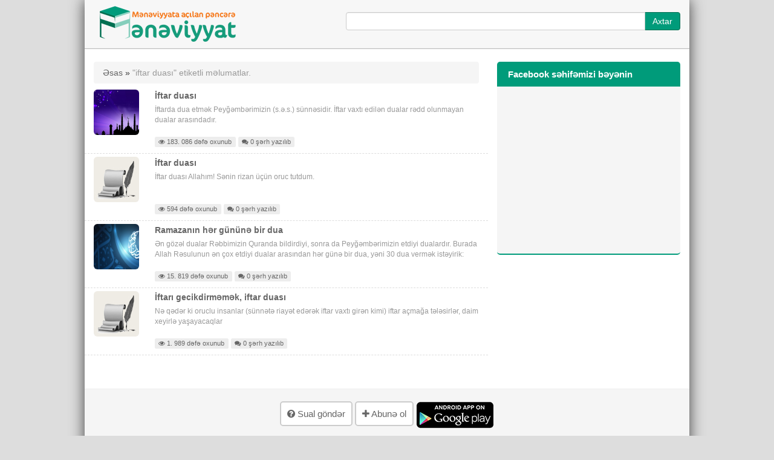

--- FILE ---
content_type: text/html; charset=UTF-8
request_url: https://www.meneviyyat.az/etiket/iftar-duasi/
body_size: 8975
content:
<!doctype html>
<html>
<head>
<meta charset="utf-8">
<meta http-equiv="X-UA-Compatible" content="IE=edge">
<meta name="viewport" content="width=device-width, initial-scale=1, user-scalable=0">

<link href="https://www.meneviyyat.az/wp-content/themes/meneviyyat/style.css" rel="stylesheet" type="text/css">
<link rel="shortcut icon" href="https://www.meneviyyat.az/wp-content/themes/meneviyyat/images/favicon.png" type="image/x-icon">
<meta content="https://www.meneviyyat.az/wp-content/themes/meneviyyat/images/favicon.png">
<meta name="yandex-verification" content="6649034bbb176007">
<meta name="robots" content="index, follow" />
<meta name="author" content="anar@samadov.net"/>
<meta name="revisit-after" content="1 days" />
<link rel="apple-touch-icon" href="https://www.meneviyyat.az/wp-content/themes/meneviyyat/images/favicon.png">

		<!-- All in One SEO 4.0.18 -->
		<title>iftar duası</title>
		<meta name="google-site-verification" content="ikDuP1Kx7bD9OpHb2bM_VJmUleYvDIzw2e8vYgS9xfA" />
		<meta name="msvalidate.01" content="1092811EEFB9F816FBEB6506AFAE7ACB" />
		<meta name="keywords" content="iftar duası,iftar,dua,ramazan,oruc,ramazan ayı,ramazan orucu,ramazan ayı duası,dualar,oruc duası" />
		<link rel="canonical" href="https://www.meneviyyat.az/etiket/iftar-duasi/" />
		<meta name="google" content="nositelinkssearchbox" />
		<script type="text/javascript" >
			window.ga=window.ga||function(){(ga.q=ga.q||[]).push(arguments)};ga.l=+new Date;
			ga('create', "UA-37499269-3", 'auto');
			ga('require', 'displayfeatures');
			ga('require', 'outboundLinkTracker');
			ga('send', 'pageview');
		</script>
		<script async src="https://www.google-analytics.com/analytics.js"></script>
		<script async src="https://www.meneviyyat.az/wp-content/plugins/all-in-one-seo-pack/app/Common/Assets/js/autotrack.js?ver=4.0.18"></script>
		<!-- All in One SEO -->

<link rel='dns-prefetch' href='//maps.googleapis.com' />
<link rel="alternate" type="application/rss+xml" title="Mənəviyyata Açılan Pəncərə &raquo; iftar duası Etiket Qidalandırıcısı" href="https://www.meneviyyat.az/etiket/iftar-duasi/feed/" />
	<style type="text/css">
	.wp-pagenavi{float:left !important; }
	</style>
  <style id='wp-img-auto-sizes-contain-inline-css' type='text/css'>
img:is([sizes=auto i],[sizes^="auto," i]){contain-intrinsic-size:3000px 1500px}
/*# sourceURL=wp-img-auto-sizes-contain-inline-css */
</style>
<style id='wp-emoji-styles-inline-css' type='text/css'>

	img.wp-smiley, img.emoji {
		display: inline !important;
		border: none !important;
		box-shadow: none !important;
		height: 1em !important;
		width: 1em !important;
		margin: 0 0.07em !important;
		vertical-align: -0.1em !important;
		background: none !important;
		padding: 0 !important;
	}
/*# sourceURL=wp-emoji-styles-inline-css */
</style>
<style id='wp-block-library-inline-css' type='text/css'>
:root{--wp-block-synced-color:#7a00df;--wp-block-synced-color--rgb:122,0,223;--wp-bound-block-color:var(--wp-block-synced-color);--wp-editor-canvas-background:#ddd;--wp-admin-theme-color:#007cba;--wp-admin-theme-color--rgb:0,124,186;--wp-admin-theme-color-darker-10:#006ba1;--wp-admin-theme-color-darker-10--rgb:0,107,160.5;--wp-admin-theme-color-darker-20:#005a87;--wp-admin-theme-color-darker-20--rgb:0,90,135;--wp-admin-border-width-focus:2px}@media (min-resolution:192dpi){:root{--wp-admin-border-width-focus:1.5px}}.wp-element-button{cursor:pointer}:root .has-very-light-gray-background-color{background-color:#eee}:root .has-very-dark-gray-background-color{background-color:#313131}:root .has-very-light-gray-color{color:#eee}:root .has-very-dark-gray-color{color:#313131}:root .has-vivid-green-cyan-to-vivid-cyan-blue-gradient-background{background:linear-gradient(135deg,#00d084,#0693e3)}:root .has-purple-crush-gradient-background{background:linear-gradient(135deg,#34e2e4,#4721fb 50%,#ab1dfe)}:root .has-hazy-dawn-gradient-background{background:linear-gradient(135deg,#faaca8,#dad0ec)}:root .has-subdued-olive-gradient-background{background:linear-gradient(135deg,#fafae1,#67a671)}:root .has-atomic-cream-gradient-background{background:linear-gradient(135deg,#fdd79a,#004a59)}:root .has-nightshade-gradient-background{background:linear-gradient(135deg,#330968,#31cdcf)}:root .has-midnight-gradient-background{background:linear-gradient(135deg,#020381,#2874fc)}:root{--wp--preset--font-size--normal:16px;--wp--preset--font-size--huge:42px}.has-regular-font-size{font-size:1em}.has-larger-font-size{font-size:2.625em}.has-normal-font-size{font-size:var(--wp--preset--font-size--normal)}.has-huge-font-size{font-size:var(--wp--preset--font-size--huge)}.has-text-align-center{text-align:center}.has-text-align-left{text-align:left}.has-text-align-right{text-align:right}.has-fit-text{white-space:nowrap!important}#end-resizable-editor-section{display:none}.aligncenter{clear:both}.items-justified-left{justify-content:flex-start}.items-justified-center{justify-content:center}.items-justified-right{justify-content:flex-end}.items-justified-space-between{justify-content:space-between}.screen-reader-text{border:0;clip-path:inset(50%);height:1px;margin:-1px;overflow:hidden;padding:0;position:absolute;width:1px;word-wrap:normal!important}.screen-reader-text:focus{background-color:#ddd;clip-path:none;color:#444;display:block;font-size:1em;height:auto;left:5px;line-height:normal;padding:15px 23px 14px;text-decoration:none;top:5px;width:auto;z-index:100000}html :where(.has-border-color){border-style:solid}html :where([style*=border-top-color]){border-top-style:solid}html :where([style*=border-right-color]){border-right-style:solid}html :where([style*=border-bottom-color]){border-bottom-style:solid}html :where([style*=border-left-color]){border-left-style:solid}html :where([style*=border-width]){border-style:solid}html :where([style*=border-top-width]){border-top-style:solid}html :where([style*=border-right-width]){border-right-style:solid}html :where([style*=border-bottom-width]){border-bottom-style:solid}html :where([style*=border-left-width]){border-left-style:solid}html :where(img[class*=wp-image-]){height:auto;max-width:100%}:where(figure){margin:0 0 1em}html :where(.is-position-sticky){--wp-admin--admin-bar--position-offset:var(--wp-admin--admin-bar--height,0px)}@media screen and (max-width:600px){html :where(.is-position-sticky){--wp-admin--admin-bar--position-offset:0px}}
/*wp_block_styles_on_demand_placeholder:696f93a5d7a7f*/
/*# sourceURL=wp-block-library-inline-css */
</style>
<style id='classic-theme-styles-inline-css' type='text/css'>
/*! This file is auto-generated */
.wp-block-button__link{color:#fff;background-color:#32373c;border-radius:9999px;box-shadow:none;text-decoration:none;padding:calc(.667em + 2px) calc(1.333em + 2px);font-size:1.125em}.wp-block-file__button{background:#32373c;color:#fff;text-decoration:none}
/*# sourceURL=/wp-includes/css/classic-themes.min.css */
</style>
<link rel='stylesheet' id='contact-form-7-css' href='https://www.meneviyyat.az/wp-content/plugins/contact-form-7/includes/css/styles.css?ver=5.3.2' type='text/css' media='all' />
<link rel='stylesheet' id='ubermenu-css' href='https://www.meneviyyat.az/wp-content/plugins/ubermenu/pro/assets/css/ubermenu.min.css?ver=3.2.0.2' type='text/css' media='all' />
<link rel='stylesheet' id='ubermenu-grey-white-css' href='https://www.meneviyyat.az/wp-content/plugins/ubermenu/assets/css/skins/blackwhite.css?ver=6.9' type='text/css' media='all' />
<link rel='stylesheet' id='ubermenu-font-awesome-css' href='https://www.meneviyyat.az/wp-content/plugins/ubermenu/assets/css/fontawesome/css/font-awesome.min.css?ver=4.3' type='text/css' media='all' />
<link rel='stylesheet' id='wp-pagenavi-style-css' href='https://www.meneviyyat.az/wp-content/plugins/wp-pagenavi-style/css/css3_gray.css?ver=1.0' type='text/css' media='all' />
<script type="text/javascript" src="https://www.meneviyyat.az/wp-includes/js/jquery/jquery.min.js?ver=3.7.1" id="jquery-core-js"></script>
<script type="text/javascript" src="https://www.meneviyyat.az/wp-includes/js/jquery/jquery-migrate.min.js?ver=3.4.1" id="jquery-migrate-js"></script>
<link rel="https://api.w.org/" href="https://www.meneviyyat.az/wp-json/" /><link rel="alternate" title="JSON" type="application/json" href="https://www.meneviyyat.az/wp-json/wp/v2/tags/600" /><link rel="EditURI" type="application/rsd+xml" title="RSD" href="https://www.meneviyyat.az/xmlrpc.php?rsd" />
<meta name="generator" content="WordPress 6.9" />
<style id="ubermenu-custom-generated-css">
/* Status: Loaded from Transient */

</style>	<style type="text/css">
	 .wp-pagenavi
	{
		font-size:12px !important;
	}
	</style>
	<!-- There is no amphtml version available for this URL. --><!-- <script>
  (function(i,s,o,g,r,a,m){i['GoogleAnalyticsObject']=r;i[r]=i[r]||function(){
  (i[r].q=i[r].q||[]).push(arguments)},i[r].l=1*new Date();a=s.createElement(o),
  m=s.getElementsByTagName(o)[0];a.async=1;a.src=g;m.parentNode.insertBefore(a,m)
  })(window,document,'script','//www.google-analytics.com/analytics.js','ga');
  ga('create', 'UA-37499269-3', 'meneviyyat.az');
  ga('send', 'pageview');
</script> -->
<!-- Google tag (gtag.js) -->
<script async src="https://www.googletagmanager.com/gtag/js?id=G-KB1CTTKR3M"></script>
<script>
  window.dataLayer = window.dataLayer || [];
  function gtag(){dataLayer.push(arguments);}
  gtag('js', new Date());

  gtag('config', 'G-KB1CTTKR3M');
</script>
<script type='text/javascript' src='https://platform-api.sharethis.com/js/sharethis.js#property=5e8f5ac27966f10012731d58&product=inline-share-buttons&cms=sop' async='async'></script>

</head>

<body onLoad="namazVaxtlari()">
	<div class="empty">
	<div class="container wrapper">
        <div class="row header">
            <div class="col-sm-5 col-md-5 col-lg-5">
                <a href="https://www.meneviyyat.az" title="Mənəviyyata Açılan Pəncərə">
                    <img src="https://www.meneviyyat.az/wp-content/themes/meneviyyat/images/logo.png" class="img-responsive" alt="meneviyyat, maneviyyat, islam dini, soru cevap, dini sorular, oruc, zəkat, dini suallar, namaz">

                </a>
            </div>
            <div class="col-sm-7 col-md-7 col-lg-7 search-form">
            <form role="search" method="get" id="searchform" class="searchform" action="https://www.meneviyyat.az/">
				<div class="input-group">
                    <input class="form-control arama" autocomplete="off" type="text" value="" name="s" style="width:100% !important;"/>
                    <span class="input-group-btn"><button class="btn btn-primary" type="submit">Axtar</button></span>
				</div>
			</form>
            </div>
        </div><!--#end of header-->
         <div class="row menu ">
        	<div class="col-lg-12"></div>
        </div><!--#end of menu-->
       

		        <div class="clearfix"></div>
	
        <!-- <div class="row">
            <div class="namazvaxtlari">
				<h4 class="text-center" style="margin-top:10px;"><a href="https://www.qafqazislam.com/index.php?lang=az&sectionid=124" target="_blank" style="color:red !important;">Ramazan ayı təqvimi</a></h4>
                <div class="col-lg-6">
                    <select class="form-control" id="seher" onChange="namazVaxtlari()">
                    <option value="" selected>Şəhər seç...</option>
                    <option value="1.xml">Bakı</option>
                    <option value="7.xml">Şamaxı</option>
                    <option value="9.xml">Şirvan</option>
                    <option value="8.xml">Şəki</option>
                    <option value="2.xml">Gəncə</option>
                    <option value="4.xml">Lənkəran</option>
                    <option value="5.xml">Mingəçevir</option>
                    <option value="6.xml">Naxçıvan</option>
                    <option value="3.xml">Quba</option>
                    <option value="10.xml">Tovuz</option>
                    <option value="11.xml">Yevlax</option>
                    <option value="12.xml">Zaqatala</option>
                    </select>
                    <span class="btn btn-default btn-block"><a href="https://www.meneviyyat.az/ayliq-namaz-vaxtlari">Aylıq namaz vaxtları</a></span>
                    
                </div>
                <script type="text/javascript">
	function namazVaxtlari()
	{
		var seher = $('#seher').val();
		$.ajax({
				  type: "POST",
				  url: "https://www.meneviyyat.az/wp-content/themes/meneviyyat/ajax2.php",
				  data: {city:seher},
				  success: function (sonuc) {
				  $('#yazdir').hide(100);
				  $('#yazdir').show(100);  
				  $('#yazdir').html(sonuc);
				  }
				});
	}
</script>


<div class="col-lg-6 vaxtlargoster text-center" id="yazdir">
</div>
<div class="clearfix"></div>            </div>
        
        </div> -->
        <div class="row content">
        
        	<div class="col-md-8 col-lg-8">
            <ul class="breadcrumb"><li><a href="https://www.meneviyyat.az">Əsas</a></li> &raquo; <span class="active">"iftar duası" etiketli məlumatlar.</span></ul>            <div class="catBlock">
                        <div class="row box">
                <div class="col-lg-2 col-md-2 col-sm-2 col-xs-3">
                <img width="75" height="75" src="https://www.meneviyyat.az/wp-content/uploads/2016/06/iftar-duası-75x75.png" class="img-rounded wp-post-image" alt="" decoding="async" />                </div>
                    
                <div class="col-lg-10 col-md-10 col-sm-10 col-xs-9 title">
                    <a href="https://www.meneviyyat.az/iftar-duasi/" data-toggle="tooltip" data-placement="bottom" title="İftar duası">İftar duası</a>
                    <span class="text-muted"><p>İftarda dua etmək Peyğəmbərimizin (s.ə.s.) sünnəsidir. İftar vaxtı edilən dualar rədd olunmayan dualar arasındadır.</p>
</span>
                </div>
                <div class="row">
                <div class="col-lg-10 col-md-10 col-sm-10 col-xs-9 pull-right"><span class="label label-default"><i class="fa fa-eye"></i> 183.&nbsp;086 dəfə oxunub</span> <span class="label label-default"><i class="fa fa-comments"></i> 0 şərh yazılıb</span></div></div>
                <div class="clearfix"></div>
            </div>
            
                        <div class="row box">
                <div class="col-lg-2 col-md-2 col-sm-2 col-xs-3">
                <img src="https://www.meneviyyat.az/wp-content/themes/meneviyyat/images/tesvir.jpg" class="img-rounded" alt="tesvir"/>                </div>
                    
                <div class="col-lg-10 col-md-10 col-sm-10 col-xs-9 title">
                    <a href="https://www.meneviyyat.az/iftar-duasi-2/" data-toggle="tooltip" data-placement="bottom" title="İftar duası">İftar duası</a>
                    <span class="text-muted"><p>İftar duası Allahım! Sənin rizan üçün oruc tutdum. </p>
</span>
                </div>
                <div class="row">
                <div class="col-lg-10 col-md-10 col-sm-10 col-xs-9 pull-right"><span class="label label-default"><i class="fa fa-eye"></i> 594 dəfə oxunub</span> <span class="label label-default"><i class="fa fa-comments"></i> 0 şərh yazılıb</span></div></div>
                <div class="clearfix"></div>
            </div>
            
                        <div class="row box">
                <div class="col-lg-2 col-md-2 col-sm-2 col-xs-3">
                <img width="75" height="75" src="https://www.meneviyyat.az/wp-content/uploads/2014/06/ramazan-75x75.png" class="img-rounded wp-post-image" alt="" decoding="async" />                </div>
                    
                <div class="col-lg-10 col-md-10 col-sm-10 col-xs-9 title">
                    <a href="https://www.meneviyyat.az/ramazanin-her-gunune-bir-dua-2/" data-toggle="tooltip" data-placement="bottom" title="Ramazanın hər gününə bir dua">Ramazanın hər gününə bir dua</a>
                    <span class="text-muted"><p>Ən gözəl dualar Rəbbimizin Quranda bildirdiyi, sonra da Peyğəmbərimizin etdiyi dualardır. Burada Allah Rəsulunun ən çox etdiyi dualar arasından hər günə bir dua, yəni 30 dua vermək istəyirik:</p>
</span>
                </div>
                <div class="row">
                <div class="col-lg-10 col-md-10 col-sm-10 col-xs-9 pull-right"><span class="label label-default"><i class="fa fa-eye"></i> 15.&nbsp;819 dəfə oxunub</span> <span class="label label-default"><i class="fa fa-comments"></i> 0 şərh yazılıb</span></div></div>
                <div class="clearfix"></div>
            </div>
            
                        <div class="row box">
                <div class="col-lg-2 col-md-2 col-sm-2 col-xs-3">
                <img src="https://www.meneviyyat.az/wp-content/themes/meneviyyat/images/tesvir.jpg" class="img-rounded" alt="tesvir"/>                </div>
                    
                <div class="col-lg-10 col-md-10 col-sm-10 col-xs-9 title">
                    <a href="https://www.meneviyyat.az/iftari-gecikdirm%c9%99m%c9%99k-iftar-duasi/" data-toggle="tooltip" data-placement="bottom" title="İftarı gecikdirməmək, iftar duası">İftarı gecikdirməmək, iftar duası</a>
                    <span class="text-muted"><p>Nə qədər ki oruclu insanlar (sünnətə riayət edərək iftar vaxtı girən kimi) iftar açmağa tələsirlər, daim xeyirlə yaşayacaqlar</p>
</span>
                </div>
                <div class="row">
                <div class="col-lg-10 col-md-10 col-sm-10 col-xs-9 pull-right"><span class="label label-default"><i class="fa fa-eye"></i> 1.&nbsp;989 dəfə oxunub</span> <span class="label label-default"><i class="fa fa-comments"></i> 0 şərh yazılıb</span></div></div>
                <div class="clearfix"></div>
            </div>
            
                        </div>
                <div class="clearfix"></div><br/>
                                <div class="clearfix"></div><br/>
            </div>
            <div class="col-md-4 col-lg-4"><div class="mywidget"><div class="mywidget-title">&nbsp;&nbsp;Facebook səhifəmizi bəyənin</div>			<div class="textwidget"><iframe src="//www.facebook.com/plugins/likebox.php?href=https%3A%2F%2Fwww.facebook.com%2Fmeneviyyat.az&amp;width=303&amp;height=258&amp;colorscheme=light&amp;show_faces=true&amp;header=false&amp;stream=false&amp;show_border=false&amp;appId=583506955094922" scrolling="no" frameborder="0" style="border:none; overflow:hidden; width:100%; height:258px;" allowTransparency="true"></iframe></div>
		<div class="clearfix"></div></div><br>

</div>
        </div><!--#end of content-->
    <div class="row footer">
        <div class="col-lg-12">
        	<br>
            <p class="text-center"><a class="sualgonder" href="https://www.meneviyyat.az/sual-gonder/" data-toggle="tooltip" data-placement="top" title="Sual göndər"><i class="fa fa-question-circle"></i> Sual göndər</a>
			<a class="abuneol" href="https://www.meneviyyat.az/abune-ol/" data-toggle="tooltip" data-placement="top" title="Abunə ol"><i class="fa fa-plus"></i> Abunə ol</a>
            <a href="https://play.google.com/store/apps/details?id=com.meneviyyatAz.meneviyyataz" target="_blank" data-toggle="tooltip" data-placement="top" title="Səhifəmizin android tətbiqini endirin">
            <img alt="Android app on Google Play" src="https://www.meneviyyat.az/wp-content/themes/meneviyyat/images/android.png" width="129" height="45" style="align-content:center;"/>
            </a>

            <!--<a href="https://itunes.apple.com/WebObjects/MZStore.woa/wa/viewSoftware?id=884998317&amp;mt=8" target="_blank" data-toggle="tooltip" data-placement="top" title="Səhifəmizin iOS tətbiqini endirin">
            <img alt="iOS app on itunes"
               src="https://www.meneviyyat.az/wp-content/themes/meneviyyat/images/ios.png" width="135" height="40"/>
            </a>-->
<!--            <script> x=screen.width ; y=screen.height ; resolution=x+"x"+y;document.write("<img alt='ILK-10 Azeri Website Directory' src='https://www.ilk10.az/counter/count3.php?color=liliac&id=35684&res="+resolution+"&ref="+escape(document.referrer)+"'> "); </script> <noscript><img alt='ILK-10 Azeri Website Directory' src='https://www.ilk10.az/counter/count3.php?color=liliac&amp;id=35684'></noscript>-->
            <br/><br/>
            <!-- <p class="text-center"><a href="https://wa.me/994504440119" target="_blank"><img src="https://www.meneviyyat.az/wp-content/themes/meneviyyat/images/whatsapp.png" alt="whatsapp"> +994 50 444 01 19</a></p> -->
            <p class="text-center">Copy Right © 2013 - 2026 | www.meneviyyat.az səhifəsinin bütün hüquqları qorunur.</p>

        </div>
        <div class="clearfix"></div>
    </div>
    </div>
    </div><!--#end of footer--><div class="clearfix"></div>
    <!--MODAL <div class="modal fade" id="myModal" tabindex="-1" role="dialog" aria-labelledby="myModalLabel" aria-hidden="true">
  <div class="modal-dialog">
    <div class="modal-content">
      <div class="modal-header">
        <h4 class="modal-title" id="myModalLabel">Yeni təqvim iliniz mübarək!</h4>
      </div>
      <div class="modal-body">
        <img src="http://www.meneviyyat.az/wp-content/uploads/2014/12/hemreylik-gunu.jpg" class="img-responsive" alt="Ramazan Bayramınız mübarək">
      </div>
      <div class="modal-footer">
        <button type="button" class="btn btn-danger" data-dismiss="modal">Bağla</button>
      </div>
    </div>
  </div>
</div> -->	    <script src="https://www.meneviyyat.az/wp-content/themes/meneviyyat/js/jquery.min.js"></script>

    <script>
		$(document).ready(function(){ 
				$('.scrollup').click(function(){
					$("html, body").animate({ scrollTop: 0 }, 600);
					return false;
				});
			});
		$(window).scroll(function() {
			if ($(this).scrollTop() > 100) {
					$('.scrollup').fadeIn();
				} else {
					$('.scrollup').fadeOut();
				}
			$('.slider').each(function(){
			var imagePos = $(this).offset().top;
			var topOfWindow = $(window).scrollTop();
				if (imagePos < topOfWindow+400) {
					$(this).addClass("slideUp");
				}
			});
		});
	</script>



    <script src="https://www.meneviyyat.az/wp-content/themes/meneviyyat/js/bootstrap.js"></script>
    <script>
    $(function () {
	  $('[data-toggle="tooltip"]').tooltip()
	})
    </script>
  <!--yeni analytics-->

<script type="text/javascript" src="https://www.meneviyyat.az/wp-content/themes/meneviyyat/js/jquery.fancybox.js?v=2.1.4"></script>
<script type="text/javascript">
	$(document).ready(function() {
	$('.fancybox').fancybox();
	});
</script>

<script type="text/javascript" src="https://www.meneviyyat.az/wp-content/themes/meneviyyat/js/owl.carousel.min.js"></script>
<script>
$(document).ready(function() {
 
  $("#owl-example").owlCarousel(
  {
	  items : 4,
	  slideSpeed : 200,
	  autoPlay : true,
      stopOnHover : true,
	  responsive: true,

  }
  );
 
});
</script>


<script type="text/javascript">
$(document).ready(function() {
	$(".various").fancybox({
		maxWidth	: 800,
		maxHeight	: 600,
		fitToView	: false,
		width		: '70%',
		height		: '70%',
		autoSize	: true,
		closeClick	: false,
		openEffect	: 'none',
		closeEffect	: 'none'

	});

});

</script>



<script>
$(document).ready(function(){
  
  $("#small").click(function(event){
    event.preventDefault();
    $(".metn").animate({"font-size":"14px", "line-height":"200%"});
  });
  
  $("#large").click(function(event){
    event.preventDefault();
    $(".metn").animate({"font-size":"18px", "line-height":"200%"});
    
  });
  
  $( "a" ).click(function() {
   $("a").removeClass("selected");
  $(this).addClass("selected");
  
 });

});
</script>

<script type="text/javascript" src="https://www.meneviyyat.az/wp-content/themes/meneviyyat/js/share.js"></script>
<script type="text/javascript">stLight.options({publisher: "db3109cb-3e25-4a34-9736-7acde909357f", doNotHash: true, doNotCopy: false, hashAddressBar: false});</script>    <script type="speculationrules">
{"prefetch":[{"source":"document","where":{"and":[{"href_matches":"/*"},{"not":{"href_matches":["/wp-*.php","/wp-admin/*","/wp-content/uploads/*","/wp-content/*","/wp-content/plugins/*","/wp-content/themes/meneviyyat/*","/*\\?(.+)"]}},{"not":{"selector_matches":"a[rel~=\"nofollow\"]"}},{"not":{"selector_matches":".no-prefetch, .no-prefetch a"}}]},"eagerness":"conservative"}]}
</script>
<script type="text/javascript" id="contact-form-7-js-extra">
/* <![CDATA[ */
var wpcf7 = {"apiSettings":{"root":"https://www.meneviyyat.az/wp-json/contact-form-7/v1","namespace":"contact-form-7/v1"}};
//# sourceURL=contact-form-7-js-extra
/* ]]> */
</script>
<script type="text/javascript" src="https://www.meneviyyat.az/wp-content/plugins/contact-form-7/includes/js/scripts.js?ver=5.3.2" id="contact-form-7-js"></script>
<script type="text/javascript" src="//maps.googleapis.com/maps/api/js?sensor=false&amp;ver=6.9" id="google-maps-js"></script>
<script type="text/javascript" id="ubermenu-js-extra">
/* <![CDATA[ */
var ubermenu_data = {"remove_conflicts":"on","reposition_on_load":"off","intent_delay":"300","intent_interval":"100","intent_threshold":"7","scrollto_offset":"50","scrollto_duration":"1000","responsive_breakpoint":"959","accessible":"on","retractor_display_strategy":"responsive","touch_off_close":"on","v":"3.2.0.2","ajax_url":"https://www.meneviyyat.az/wp-admin/admin-ajax.php"};
//# sourceURL=ubermenu-js-extra
/* ]]> */
</script>
<script type="text/javascript" src="https://www.meneviyyat.az/wp-content/plugins/ubermenu/assets/js/ubermenu.min.js?ver=3.2.0.2" id="ubermenu-js"></script>
<script id="wp-emoji-settings" type="application/json">
{"baseUrl":"https://s.w.org/images/core/emoji/17.0.2/72x72/","ext":".png","svgUrl":"https://s.w.org/images/core/emoji/17.0.2/svg/","svgExt":".svg","source":{"concatemoji":"https://www.meneviyyat.az/wp-includes/js/wp-emoji-release.min.js?ver=6.9"}}
</script>
<script type="module">
/* <![CDATA[ */
/*! This file is auto-generated */
const a=JSON.parse(document.getElementById("wp-emoji-settings").textContent),o=(window._wpemojiSettings=a,"wpEmojiSettingsSupports"),s=["flag","emoji"];function i(e){try{var t={supportTests:e,timestamp:(new Date).valueOf()};sessionStorage.setItem(o,JSON.stringify(t))}catch(e){}}function c(e,t,n){e.clearRect(0,0,e.canvas.width,e.canvas.height),e.fillText(t,0,0);t=new Uint32Array(e.getImageData(0,0,e.canvas.width,e.canvas.height).data);e.clearRect(0,0,e.canvas.width,e.canvas.height),e.fillText(n,0,0);const a=new Uint32Array(e.getImageData(0,0,e.canvas.width,e.canvas.height).data);return t.every((e,t)=>e===a[t])}function p(e,t){e.clearRect(0,0,e.canvas.width,e.canvas.height),e.fillText(t,0,0);var n=e.getImageData(16,16,1,1);for(let e=0;e<n.data.length;e++)if(0!==n.data[e])return!1;return!0}function u(e,t,n,a){switch(t){case"flag":return n(e,"\ud83c\udff3\ufe0f\u200d\u26a7\ufe0f","\ud83c\udff3\ufe0f\u200b\u26a7\ufe0f")?!1:!n(e,"\ud83c\udde8\ud83c\uddf6","\ud83c\udde8\u200b\ud83c\uddf6")&&!n(e,"\ud83c\udff4\udb40\udc67\udb40\udc62\udb40\udc65\udb40\udc6e\udb40\udc67\udb40\udc7f","\ud83c\udff4\u200b\udb40\udc67\u200b\udb40\udc62\u200b\udb40\udc65\u200b\udb40\udc6e\u200b\udb40\udc67\u200b\udb40\udc7f");case"emoji":return!a(e,"\ud83e\u1fac8")}return!1}function f(e,t,n,a){let r;const o=(r="undefined"!=typeof WorkerGlobalScope&&self instanceof WorkerGlobalScope?new OffscreenCanvas(300,150):document.createElement("canvas")).getContext("2d",{willReadFrequently:!0}),s=(o.textBaseline="top",o.font="600 32px Arial",{});return e.forEach(e=>{s[e]=t(o,e,n,a)}),s}function r(e){var t=document.createElement("script");t.src=e,t.defer=!0,document.head.appendChild(t)}a.supports={everything:!0,everythingExceptFlag:!0},new Promise(t=>{let n=function(){try{var e=JSON.parse(sessionStorage.getItem(o));if("object"==typeof e&&"number"==typeof e.timestamp&&(new Date).valueOf()<e.timestamp+604800&&"object"==typeof e.supportTests)return e.supportTests}catch(e){}return null}();if(!n){if("undefined"!=typeof Worker&&"undefined"!=typeof OffscreenCanvas&&"undefined"!=typeof URL&&URL.createObjectURL&&"undefined"!=typeof Blob)try{var e="postMessage("+f.toString()+"("+[JSON.stringify(s),u.toString(),c.toString(),p.toString()].join(",")+"));",a=new Blob([e],{type:"text/javascript"});const r=new Worker(URL.createObjectURL(a),{name:"wpTestEmojiSupports"});return void(r.onmessage=e=>{i(n=e.data),r.terminate(),t(n)})}catch(e){}i(n=f(s,u,c,p))}t(n)}).then(e=>{for(const n in e)a.supports[n]=e[n],a.supports.everything=a.supports.everything&&a.supports[n],"flag"!==n&&(a.supports.everythingExceptFlag=a.supports.everythingExceptFlag&&a.supports[n]);var t;a.supports.everythingExceptFlag=a.supports.everythingExceptFlag&&!a.supports.flag,a.supports.everything||((t=a.source||{}).concatemoji?r(t.concatemoji):t.wpemoji&&t.twemoji&&(r(t.twemoji),r(t.wpemoji)))});
//# sourceURL=https://www.meneviyyat.az/wp-includes/js/wp-emoji-loader.min.js
/* ]]> */
</script>
<a href="#" class="scrollup text-center" title="Yuxarı"><i class="fa fa-chevron-up fa-2x"></i></a>
<script defer src="https://static.cloudflareinsights.com/beacon.min.js/vcd15cbe7772f49c399c6a5babf22c1241717689176015" integrity="sha512-ZpsOmlRQV6y907TI0dKBHq9Md29nnaEIPlkf84rnaERnq6zvWvPUqr2ft8M1aS28oN72PdrCzSjY4U6VaAw1EQ==" data-cf-beacon='{"version":"2024.11.0","token":"149b057db8fa4aff932d47194c3f2d00","r":1,"server_timing":{"name":{"cfCacheStatus":true,"cfEdge":true,"cfExtPri":true,"cfL4":true,"cfOrigin":true,"cfSpeedBrain":true},"location_startswith":null}}' crossorigin="anonymous"></script>
</body>
</html>
